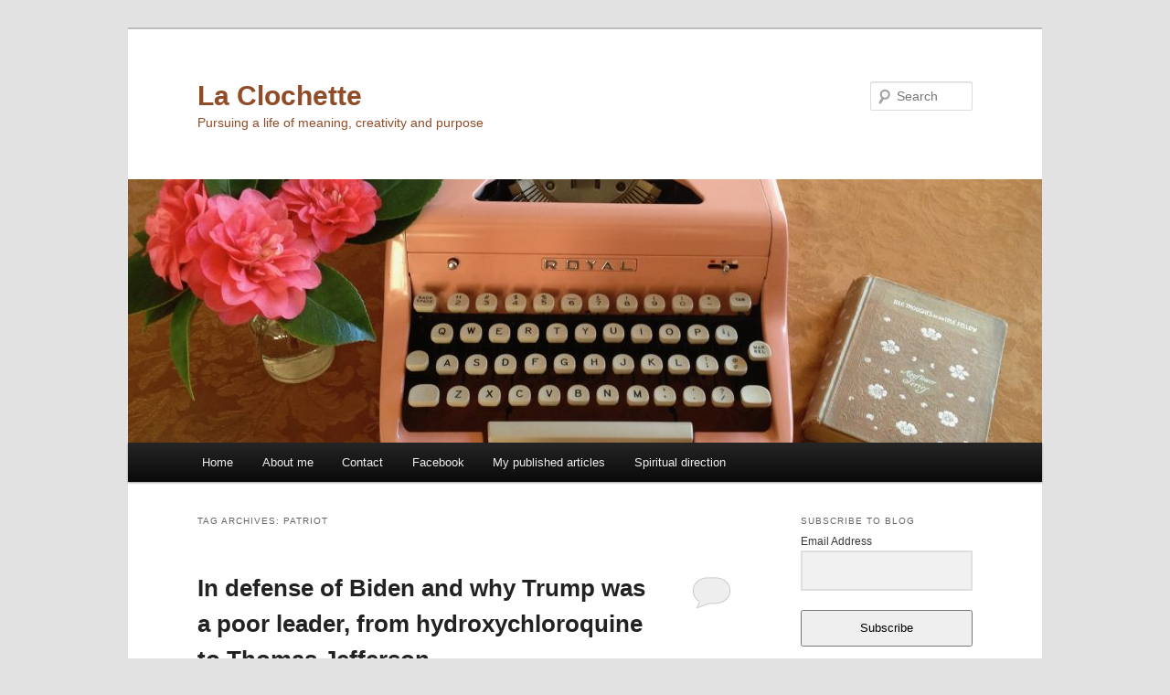

--- FILE ---
content_type: text/html; charset=UTF-8
request_url: http://allisondelaveaga.com/?tag=patriot
body_size: 47358
content:
<!DOCTYPE html>
<!--[if IE 6]>
<html id="ie6" lang="en-US">
<![endif]-->
<!--[if IE 7]>
<html id="ie7" lang="en-US">
<![endif]-->
<!--[if IE 8]>
<html id="ie8" lang="en-US">
<![endif]-->
<!--[if !(IE 6) | !(IE 7) | !(IE 8)  ]><!-->
<html lang="en-US">
<!--<![endif]-->
<head>
<meta charset="UTF-8" />
<meta name="viewport" content="width=device-width" />
<title>patriot | La Clochette</title>
<link rel="profile" href="http://gmpg.org/xfn/11" />
<link rel="stylesheet" type="text/css" media="all" href="http://allisondelaveaga.com/wp-content/themes/twentyeleven/style.css" />
<link rel="pingback" href="http://allisondelaveaga.com/xmlrpc.php" />
<!--[if lt IE 9]>
<script src="http://allisondelaveaga.com/wp-content/themes/twentyeleven/js/html5.js" type="text/javascript"></script>
<![endif]-->

<!-- All in One SEO Pack 2.7.1 by Michael Torbert of Semper Fi Web Design[355,384] -->
<meta name="keywords"  content="approval ratings,biden,blacks,disabled,gays,gypsy,hitler,hunter biden,hydroxychloroquine,lgbt,make america great again,patriot,tamara zwick,trump,christianity,politics" />

<link rel="canonical" href="http://allisondelaveaga.com/?tag=patriot" />
<!-- /all in one seo pack -->
<link rel='dns-prefetch' href='//s.w.org' />
<link rel="alternate" type="application/rss+xml" title="La Clochette &raquo; Feed" href="http://allisondelaveaga.com/?feed=rss2" />
<link rel="alternate" type="application/rss+xml" title="La Clochette &raquo; Comments Feed" href="http://allisondelaveaga.com/?feed=comments-rss2" />
<link rel="alternate" type="application/rss+xml" title="La Clochette &raquo; patriot Tag Feed" href="http://allisondelaveaga.com/?feed=rss2&#038;tag=patriot" />
		<script type="text/javascript">
			window._wpemojiSettings = {"baseUrl":"https:\/\/s.w.org\/images\/core\/emoji\/2.4\/72x72\/","ext":".png","svgUrl":"https:\/\/s.w.org\/images\/core\/emoji\/2.4\/svg\/","svgExt":".svg","source":{"concatemoji":"http:\/\/allisondelaveaga.com\/wp-includes\/js\/wp-emoji-release.min.js?ver=4.9.7"}};
			!function(a,b,c){function d(a,b){var c=String.fromCharCode;l.clearRect(0,0,k.width,k.height),l.fillText(c.apply(this,a),0,0);var d=k.toDataURL();l.clearRect(0,0,k.width,k.height),l.fillText(c.apply(this,b),0,0);var e=k.toDataURL();return d===e}function e(a){var b;if(!l||!l.fillText)return!1;switch(l.textBaseline="top",l.font="600 32px Arial",a){case"flag":return!(b=d([55356,56826,55356,56819],[55356,56826,8203,55356,56819]))&&(b=d([55356,57332,56128,56423,56128,56418,56128,56421,56128,56430,56128,56423,56128,56447],[55356,57332,8203,56128,56423,8203,56128,56418,8203,56128,56421,8203,56128,56430,8203,56128,56423,8203,56128,56447]),!b);case"emoji":return b=d([55357,56692,8205,9792,65039],[55357,56692,8203,9792,65039]),!b}return!1}function f(a){var c=b.createElement("script");c.src=a,c.defer=c.type="text/javascript",b.getElementsByTagName("head")[0].appendChild(c)}var g,h,i,j,k=b.createElement("canvas"),l=k.getContext&&k.getContext("2d");for(j=Array("flag","emoji"),c.supports={everything:!0,everythingExceptFlag:!0},i=0;i<j.length;i++)c.supports[j[i]]=e(j[i]),c.supports.everything=c.supports.everything&&c.supports[j[i]],"flag"!==j[i]&&(c.supports.everythingExceptFlag=c.supports.everythingExceptFlag&&c.supports[j[i]]);c.supports.everythingExceptFlag=c.supports.everythingExceptFlag&&!c.supports.flag,c.DOMReady=!1,c.readyCallback=function(){c.DOMReady=!0},c.supports.everything||(h=function(){c.readyCallback()},b.addEventListener?(b.addEventListener("DOMContentLoaded",h,!1),a.addEventListener("load",h,!1)):(a.attachEvent("onload",h),b.attachEvent("onreadystatechange",function(){"complete"===b.readyState&&c.readyCallback()})),g=c.source||{},g.concatemoji?f(g.concatemoji):g.wpemoji&&g.twemoji&&(f(g.twemoji),f(g.wpemoji)))}(window,document,window._wpemojiSettings);
		</script>
		<style type="text/css">
img.wp-smiley,
img.emoji {
	display: inline !important;
	border: none !important;
	box-shadow: none !important;
	height: 1em !important;
	width: 1em !important;
	margin: 0 .07em !important;
	vertical-align: -0.1em !important;
	background: none !important;
	padding: 0 !important;
}
</style>
<link rel='stylesheet' id='flick-css'  href='http://allisondelaveaga.com/wp-content/plugins/mailchimp//css/flick/flick.css?ver=4.9.7' type='text/css' media='all' />
<link rel='stylesheet' id='mailchimpSF_main_css-css'  href='http://allisondelaveaga.com/?mcsf_action=main_css&#038;ver=4.9.7' type='text/css' media='all' />
<!--[if IE]>
<link rel='stylesheet' id='mailchimpSF_ie_css-css'  href='http://allisondelaveaga.com/wp-content/plugins/mailchimp/css/ie.css?ver=4.9.7' type='text/css' media='all' />
<![endif]-->
<link rel='stylesheet' id='dcwp_plugin_admin_dcscf_css-css'  href='http://allisondelaveaga.com/wp-content/plugins/slick-contact-forms/css/admin.css?ver=4.9.7' type='text/css' media='all' />
<script type='text/javascript' src='http://allisondelaveaga.com/wp-includes/js/jquery/jquery.js?ver=1.12.4'></script>
<script type='text/javascript' src='http://allisondelaveaga.com/wp-includes/js/jquery/jquery-migrate.min.js?ver=1.4.1'></script>
<script type='text/javascript' src='http://allisondelaveaga.com/wp-content/plugins/mailchimp//js/scrollTo.js?ver=1.5.7'></script>
<script type='text/javascript' src='http://allisondelaveaga.com/wp-includes/js/jquery/jquery.form.min.js?ver=4.2.1'></script>
<script type='text/javascript'>
/* <![CDATA[ */
var mailchimpSF = {"ajax_url":"http:\/\/allisondelaveaga.com\/"};
/* ]]> */
</script>
<script type='text/javascript' src='http://allisondelaveaga.com/wp-content/plugins/mailchimp//js/mailchimp.js?ver=1.5.7'></script>
<script type='text/javascript' src='http://allisondelaveaga.com/wp-includes/js/jquery/ui/core.min.js?ver=1.11.4'></script>
<script type='text/javascript' src='http://allisondelaveaga.com/wp-content/plugins/mailchimp//js/datepicker.js?ver=4.9.7'></script>
<script type='text/javascript' src='http://allisondelaveaga.com/wp-content/plugins/slick-contact-forms/js/jquery.slick.contact.1.3.2.js?ver=4.9.7'></script>
<link rel='https://api.w.org/' href='http://allisondelaveaga.com/index.php?rest_route=/' />
<link rel="EditURI" type="application/rsd+xml" title="RSD" href="http://allisondelaveaga.com/xmlrpc.php?rsd" />
<link rel="wlwmanifest" type="application/wlwmanifest+xml" href="http://allisondelaveaga.com/wp-includes/wlwmanifest.xml" /> 
<meta name="generator" content="WordPress 4.9.7" />
<link type="text/css" rel="stylesheet" href="http://allisondelaveaga.com/wp-content/plugins/add-category-and-rss-menu/wp_cat_rss_style.css" />
<script type="text/javascript">
        jQuery(function($) {
            $('.date-pick').each(function() {
                var format = $(this).data('format') || 'mm/dd/yyyy';
                format = format.replace(/yyyy/i, 'yy');
                $(this).datepicker({
                    autoFocusNextInput: true,
                    constrainInput: false,
                    changeMonth: true,
                    changeYear: true,
                    beforeShow: function(input, inst) { $('#ui-datepicker-div').addClass('show'); },
                    dateFormat: format.toLowerCase(),
                });
            });
            d = new Date();
            $('.birthdate-pick').each(function() {
                var format = $(this).data('format') || 'mm/dd';
                format = format.replace(/yyyy/i, 'yy');
                $(this).datepicker({
                    autoFocusNextInput: true,
                    constrainInput: false,
                    changeMonth: true,
                    changeYear: false,
                    minDate: new Date(d.getFullYear(), 1-1, 1),
                    maxDate: new Date(d.getFullYear(), 12-1, 31),
                    beforeShow: function(input, inst) { $('#ui-datepicker-div').removeClass('show'); },
                    dateFormat: format.toLowerCase(),
                });

            });

        });
    </script>
	<style>
		/* Link color */
		a,
		#site-title a:focus,
		#site-title a:hover,
		#site-title a:active,
		.entry-title a:hover,
		.entry-title a:focus,
		.entry-title a:active,
		.widget_twentyeleven_ephemera .comments-link a:hover,
		section.recent-posts .other-recent-posts a[rel="bookmark"]:hover,
		section.recent-posts .other-recent-posts .comments-link a:hover,
		.format-image footer.entry-meta a:hover,
		#site-generator a:hover {
			color: #e06e1b;
		}
		section.recent-posts .other-recent-posts .comments-link a:hover {
			border-color: #e06e1b;
		}
		article.feature-image.small .entry-summary p a:hover,
		.entry-header .comments-link a:hover,
		.entry-header .comments-link a:focus,
		.entry-header .comments-link a:active,
		.feature-slider a.active {
			background-color: #e06e1b;
		}
	</style>
	<style type="text/css">
			#site-title a,
		#site-description {
			color: #904b27 !important;
		}
		</style>
	</head>

<body class="archive tag tag-patriot tag-329 single-author two-column right-sidebar">
<div id="page" class="hfeed">
	<header id="branding" role="banner">
			<hgroup>
				<h1 id="site-title"><span><a href="http://allisondelaveaga.com/" title="La Clochette" rel="home">La Clochette</a></span></h1>
				<h2 id="site-description">Pursuing a life of meaning, creativity and purpose</h2>
			</hgroup>

						<a href="http://allisondelaveaga.com/">
									<img src="http://allisondelaveaga.com/wp-content/uploads/2020/05/cropped-2015-02-20-15.46.58.jpg" width="1000" height="288" alt="" />
							</a>
			
								<form method="get" id="searchform" action="http://allisondelaveaga.com/">
		<label for="s" class="assistive-text">Search</label>
		<input type="text" class="field" name="s" id="s" placeholder="Search" />
		<input type="submit" class="submit" name="submit" id="searchsubmit" value="Search" />
	</form>
			
			<nav id="access" role="navigation">
				<h3 class="assistive-text">Main menu</h3>
								<div class="skip-link"><a class="assistive-text" href="#content" title="Skip to primary content">Skip to primary content</a></div>
				<div class="skip-link"><a class="assistive-text" href="#secondary" title="Skip to secondary content">Skip to secondary content</a></div>
								<div class="menu-links-container"><ul id="menu-links" class="menu"><li id="menu-item-350" class="menu-item menu-item-type-custom menu-item-object-custom menu-item-home menu-item-350"><a href="http://allisondelaveaga.com">Home</a></li>
<li id="menu-item-99" class="menu-item menu-item-type-post_type menu-item-object-page menu-item-99"><a href="http://allisondelaveaga.com/?page_id=62">About me</a></li>
<li id="menu-item-98" class="menu-item menu-item-type-post_type menu-item-object-page menu-item-98"><a href="http://allisondelaveaga.com/?page_id=84">Contact</a></li>
<li id="menu-item-217" class="menu-item menu-item-type-custom menu-item-object-custom menu-item-217"><a href="http://facebook.com/allison.delaveaga">Facebook</a></li>
<li id="menu-item-697" class="menu-item menu-item-type-post_type menu-item-object-page menu-item-697"><a href="http://allisondelaveaga.com/?page_id=688">My published articles</a></li>
<li id="menu-item-698" class="menu-item menu-item-type-post_type menu-item-object-page menu-item-698"><a href="http://allisondelaveaga.com/?page_id=695">Spiritual direction</a></li>
</ul></div>			</nav><!-- #access -->
	</header><!-- #branding -->


	<div id="main">
		<section id="primary">
			<div id="content" role="main">

			
				<header class="page-header">
					<h1 class="page-title">Tag Archives: <span>patriot</span></h1>

									</header>

				
								<div id='fb-root'></div>
					<script type='text/javascript'>
						window.fbAsyncInit = function()
						{
							FB.init({appId: null, status: true, cookie: true, xfbml: true});
						};
						(function()
						{
							var e = document.createElement('script'); e.async = true;
							e.src = document.location.protocol + '//connect.facebook.net/en_US/all.js';
							document.getElementById('fb-root').appendChild(e);
						}());
					</script>	
					
					
	<article id="post-1078" class="post-1078 post type-post status-publish format-standard hentry category-christianity category-politics tag-approval-ratings tag-biden tag-blacks tag-disabled tag-gays tag-gypsy tag-hitler tag-hunter-biden tag-hydroxychloroquine tag-lgbt tag-make-america-great-again tag-patriot tag-tamara-zwick tag-trump">
		<header class="entry-header">
						<h1 class="entry-title"><a href="http://allisondelaveaga.com/?p=1078" title="Permalink to In defense of Biden and why Trump was a poor leader, from hydroxychloroquine to Thomas Jefferson" rel="bookmark">In defense of Biden and why Trump was a poor leader, from hydroxychloroquine to Thomas Jefferson</a></h1>
			
						<div class="entry-meta">
				<span class="sep">Posted on </span><a href="http://allisondelaveaga.com/?p=1078" title="7:44 pm" rel="bookmark"><time class="entry-date" datetime="2021-02-15T19:44:43+00:00" pubdate>February 15, 2021</time></a><span class="by-author"> <span class="sep"> by </span> <span class="author vcard"><a class="url fn n" href="http://allisondelaveaga.com/?author=1" title="View all posts by Allison" rel="author">Allison</a></span></span>			</div><!-- .entry-meta -->
			
						<div class="comments-link">
				<a href="http://allisondelaveaga.com/?p=1078#respond"><span class="leave-reply">Reply</span></a>			</div>
					</header><!-- .entry-header -->

				<div class="entry-content">
			<p><img class="alignleft size-full wp-image-1080" src="http://allisondelaveaga.com/wp-content/uploads/2021/02/IMG_1574.jpg" alt="" width="3024" height="4032" srcset="http://allisondelaveaga.com/wp-content/uploads/2021/02/IMG_1574.jpg 3024w, http://allisondelaveaga.com/wp-content/uploads/2021/02/IMG_1574-113x150.jpg 113w, http://allisondelaveaga.com/wp-content/uploads/2021/02/IMG_1574-225x300.jpg 225w, http://allisondelaveaga.com/wp-content/uploads/2021/02/IMG_1574-768x1024.jpg 768w" sizes="(max-width: 3024px) 100vw, 3024px" /></p>
<p>Happy President’s Day! Here’s some interesting trivia. Which president since Truman had the lowest approval rating? Trump? No. Not surprisingly it was Nixon with 24%. Next was Harry Truman with just 32%. Why? Because he used the atomic bomb, which was controversial, and he sent troops to Korea. George W. Bush got 34%. Carter, the most moral president we’ve had, got 34%, not surprisingly due to the hostage crisis. Who had the highest? Obama? Clinton? No. It was Dwight D. Eisenhower, with 66%. Clinton tied him with 66%. To fill out the picture, Johnson got 49%, Ford 53%, Reagan 63%,, George H.W. Bush 56%, Obama 59%, and G.W. Bush 34%. To read more go to <a href="https://247wallst.com/special-report/2021/02/14/the-final-approval-rating-of-every-president-since-harry-truman-2/4/">https://247wallst.com/special-report/2021/02/14/the-final-approval-rating-of-every-president-since-harry-truman-2/4/</a></p>
<p> <a href="http://allisondelaveaga.com/?p=1078#more-1078" class="more-link">Continue reading <span class="meta-nav">&rarr;</span></a></p>
<div class = 'socialMediaOnEveryPost'><div id="sgmbShare1-1" class="sgmbShare jssocials-theme-classic sgmbWidget1-1"></div><div class="dropdownWrapper dropdownWrapper1 dropdownWrapper-for-widget " id="dropdownWrapper-for-widget">
						<div class="dropdownLabel" id="dropdownLabel-share-list"><span class="sgmbButtonListLabel1">Share List</span></div>
						<div class="dropdownPanel dropdownPanel1-1">
						</div>
					</div><script>  SGMB_URL = "http://allisondelaveaga.com/wp-content/plugins/social-media-builder/"; jQuery(".dropdownWrapper").hide(); SGMB_GOOGLE_ACOUNT = ""; </script><script type="text/javascript">
		jQuery(document).ready(function($){var widget = new SGMBWidget();widget.show({"id":"1","title":"Share on Facebook","options":{"currentUrl":"1","url":"","fontSize":"10","theme":"classic","buttonsPosition":"","socialTheme":"","icon":"default","buttonsPanelEffect":"No Effect","buttonsEffect":"No Effect","iconsEffect":"No Effect","buttons":"{\"facebook\":{\"label\":\"Share\",\"icon\":\"default-facebook\"}}","roundButton":"","showLabels":"on","showCounts":"on","showButtonsAsList":"","setButtonsPosition":"","sgmbDropdownColor":"","sgmbDropdownLabelFontSize":"14","sgmbDropdownLabelColor":"","showButtonsOnEveryPost":"on","sgmbPostionOnEveryPost":"Left","textOnEveryPost":"","showButtonsOnMobileDirect":"on"},"buttonOptions":{"facebook":{"label":"Share","icon":"default-facebook"}},"button":["facebook"]}, 1, '', 'http://allisondelaveaga.com/wp-content/uploads/2021/02/IMG_1574.jpg', '', 'http://allisondelaveaga.com/?p=1078'); });</script></div><script> jQuery(".socialMediaOnEveryPost").addClass("sgmb-left") </script><div class='wpfblike' style='height: 40px;'><fb:like href='http://allisondelaveaga.com/?p=1078' layout='standard' show_faces='true' width='400' action='like' colorscheme='light' send='false' /></div>					</div><!-- .entry-content -->
		
		<footer class="entry-meta">
												<span class="cat-links">
				<span class="entry-utility-prep entry-utility-prep-cat-links">Posted in</span> <a href="http://allisondelaveaga.com/?cat=320" rel="category">Christianity</a>, <a href="http://allisondelaveaga.com/?cat=319" rel="category">politics</a>			</span>
									<span class="sep"> | </span>
							<span class="tag-links">
				<span class="entry-utility-prep entry-utility-prep-tag-links">Tagged</span> <a href="http://allisondelaveaga.com/?tag=approval-ratings" rel="tag">approval ratings</a>, <a href="http://allisondelaveaga.com/?tag=biden" rel="tag">Biden</a>, <a href="http://allisondelaveaga.com/?tag=blacks" rel="tag">Blacks</a>, <a href="http://allisondelaveaga.com/?tag=disabled" rel="tag">disabled</a>, <a href="http://allisondelaveaga.com/?tag=gays" rel="tag">gays</a>, <a href="http://allisondelaveaga.com/?tag=gypsy" rel="tag">gypsy</a>, <a href="http://allisondelaveaga.com/?tag=hitler" rel="tag">Hitler</a>, <a href="http://allisondelaveaga.com/?tag=hunter-biden" rel="tag">Hunter Biden</a>, <a href="http://allisondelaveaga.com/?tag=hydroxychloroquine" rel="tag">hydroxychloroquine</a>, <a href="http://allisondelaveaga.com/?tag=lgbt" rel="tag">LGBT</a>, <a href="http://allisondelaveaga.com/?tag=make-america-great-again" rel="tag">Make America Great Again</a>, <a href="http://allisondelaveaga.com/?tag=patriot" rel="tag">patriot</a>, <a href="http://allisondelaveaga.com/?tag=tamara-zwick" rel="tag">Tamara Zwick</a>, <a href="http://allisondelaveaga.com/?tag=trump" rel="tag">Trump</a>			</span>
						
									<span class="sep"> | </span>
						<span class="comments-link"><a href="http://allisondelaveaga.com/?p=1078#respond"><span class="leave-reply">Leave a reply</span></a></span>
			
					</footer><!-- #entry-meta -->
	</article><!-- #post-1078 -->

				
				
			
			</div><!-- #content -->
		</section><!-- #primary -->

		<div id="secondary" class="widget-area" role="complementary">
			<aside id="yikes_easy_mc_widget-2" class="widget widget_yikes_easy_mc_widget"><h3 class="widget-title">Subscribe to Blog</h3>
	<section id="yikes-mailchimp-container-1" class="yikes-mailchimp-container yikes-mailchimp-container-1 ">
				<form id="subscribe-1" class="yikes-easy-mc-form yikes-easy-mc-form-1  " method="POST" data-attr-form-id="1">

													<label for="yikes-easy-mc-form-1-EMAIL"  class="EMAIL-label yikes-mailchimp-field-required ">

										<!-- dictate label visibility -->
																					<span class="EMAIL-label">
												Email Address											</span>
										
										<!-- Description Above -->
										
										<input id="yikes-easy-mc-form-1-EMAIL"  name="EMAIL"  placeholder=""  class="yikes-easy-mc-email "  required="required" type="email"  value="">

										<!-- Description Below -->
										
									</label>
									
				<!-- Honeypot Trap -->
				<input type="hidden" name="yikes-mailchimp-honeypot" id="yikes-mailchimp-honeypot" value="">

				<!-- List ID -->
				<input type="hidden" name="yikes-mailchimp-associated-list-id" id="yikes-mailchimp-associated-list-id" value="b86ea06c80">

				<!-- The form that is being submitted! Used to display error/success messages above the correct form -->
				<input type="hidden" name="yikes-mailchimp-submitted-form" id="yikes-mailchimp-submitted-form" value="1">

				<!-- Submit Button -->
				<button type="submit" class="yikes-easy-mc-submit-button yikes-easy-mc-submit-button-1 btn btn-primary "> <span class="yikes-mailchimp-submit-button-span-text">Subscribe</span></button>				<!-- Nonce Security Check -->
				<input type="hidden" id="yikes_easy_mc_new_subscriber" name="yikes_easy_mc_new_subscriber" value="b513b7bfab" /><input type="hidden" name="_wp_http_referer" value="/?tag=patriot" />
			</form>
			<!-- MailChimp Form generated by Easy Forms for MailChimp v6.4.3 (https://wordpress.org/plugins/yikes-inc-easy-mailchimp-extender/) -->

			</section>
	</aside>		<aside id="recent-posts-4" class="widget widget_recent_entries">		<h3 class="widget-title">Recent Posts</h3>		<ul>
											<li>
					<a href="http://allisondelaveaga.com/?p=1291">How a lesser-known Jewish holiday helped me appreciate serendipity</a>
									</li>
											<li>
					<a href="http://allisondelaveaga.com/?p=1282">Remembering our beloved Heinz 57</a>
									</li>
											<li>
					<a href="http://allisondelaveaga.com/?p=1268">Looking for love at 55, pt. 2</a>
									</li>
											<li>
					<a href="http://allisondelaveaga.com/?p=1259">Looking for love at 55, part 1</a>
									</li>
											<li>
					<a href="http://allisondelaveaga.com/?p=1253">Choosing the light</a>
									</li>
					</ul>
		</aside><aside id="search-3" class="widget widget_search"><h3 class="widget-title">Search</h3>	<form method="get" id="searchform" action="http://allisondelaveaga.com/">
		<label for="s" class="assistive-text">Search</label>
		<input type="text" class="field" name="s" id="s" placeholder="Search" />
		<input type="submit" class="submit" name="submit" id="searchsubmit" value="Search" />
	</form>
</aside><aside id="categories-5" class="widget widget_categories"><h3 class="widget-title">Categories</h3>		<ul>
	<li class="cat-item cat-item-320"><a href="http://allisondelaveaga.com/?cat=320" >Christianity</a>
</li>
	<li class="cat-item cat-item-120"><a href="http://allisondelaveaga.com/?cat=120" >family</a>
</li>
	<li class="cat-item cat-item-130"><a href="http://allisondelaveaga.com/?cat=130" >holidays</a>
</li>
	<li class="cat-item cat-item-54"><a href="http://allisondelaveaga.com/?cat=54" >parenting</a>
</li>
	<li class="cat-item cat-item-319"><a href="http://allisondelaveaga.com/?cat=319" >politics</a>
</li>
	<li class="cat-item cat-item-166"><a href="http://allisondelaveaga.com/?cat=166" >Profiles in courage</a>
</li>
	<li class="cat-item cat-item-270"><a href="http://allisondelaveaga.com/?cat=270" >reading</a>
</li>
	<li class="cat-item cat-item-71"><a href="http://allisondelaveaga.com/?cat=71" >Spain 2015</a>
</li>
	<li class="cat-item cat-item-402"><a href="http://allisondelaveaga.com/?cat=402" >Spain 2023</a>
</li>
	<li class="cat-item cat-item-59"><a href="http://allisondelaveaga.com/?cat=59" >Spirituality</a>
</li>
	<li class="cat-item cat-item-10"><a href="http://allisondelaveaga.com/?cat=10" >travel</a>
</li>
	<li class="cat-item cat-item-1"><a href="http://allisondelaveaga.com/?cat=1" >Uncategorized</a>
</li>
	<li class="cat-item cat-item-3"><a href="http://allisondelaveaga.com/?cat=3" >writing</a>
</li>
		</ul>
</aside><aside id="linkcat-27" class="widget widget_links"><h3 class="widget-title">Links</h3>
	<ul class='xoxo blogroll'>
<li><a href="http://www.gonomad.com/">Great travel articles!</a></li>
<li><a href="http://mayanpartners.blogspot.com/">Mayan Partners&#8211;supporting middle-school education in rural Guatemala</a></li>
<li><a href="http://www.newcollegeberkeley.org/">New College Berkeley&#8211;wonderful classes on Christian spiritual formation</a></li>

	</ul>
</aside>
<aside id="text-2" class="widget widget_text"><h3 class="widget-title">Allison&#8217;s books</h3>			<div class="textwidget">        <!-- Show static HTML/CSS as a placeholder in case js is not enabled - javascript include will override this if things work -->
      <style type="text/css" media="screen">
  .gr_custom_container_ {
    /* customize your Goodreads widget container here*/
    border: 1px solid gray;
    border-radius:10px;
    padding: 10px 5px 10px 5px;
    background-color: #FFF;
    color: #000;
    width: 300px
  }
  .gr_custom_header_ {
    /* customize your Goodreads header here*/
    border-bottom: 1px solid gray;
    width: 100%;
    margin-bottom: 5px;
    text-align: center;
    font-size: 120%
  }
  .gr_custom_each_container_ {
    /* customize each individual book container here */
    width: 100%;
    clear: both;
    margin-bottom: 10px;
    overflow: auto;
    padding-bottom: 4px;
    border-bottom: 1px solid #aaa;
  }
  .gr_custom_book_container_ {
    /* customize your book covers here */
    overflow: hidden;
    height: 60px;
      float: left;
      margin-right: 4px;
      width: 39px;
  }
  .gr_custom_author_ {
    /* customize your author names here */
    font-size: 10px;
  }
  .gr_custom_tags_ {
    /* customize your tags here */
    font-size: 10px;
    color: gray;
  }
  .gr_custom_rating_ {
    /* customize your rating stars here */
    float: right;
  }
</style>

      <div id="gr_custom_widget_">
          <div class="gr_custom_container_">
    <h2 class="gr_custom_header_">
    <a style="text-decoration: none;" href="https://www.goodreads.com/review/list/6707873-allison-de-laveaga?shelf=read&amp;utm_medium=api&amp;utm_source=custom_widget">Allison&#39;s books</a>
    </h2>
      <div class="gr_custom_each_container_">
          <div class="gr_custom_book_container_">
            <a title="My Name Is Lucy Barton" href="https://www.goodreads.com/review/show/1584426429?utm_medium=api&amp;utm_source=custom_widget"><img alt="My Name Is Lucy Barton" border="0" src="https://d.gr-assets.com/books/1450653428s/25893709.jpg" /></a>
          </div>
          <div class="gr_custom_rating_">
            <span class=" staticStars"><img alt="it was amazing" src="https://www.goodreads.com/images/layout/gr_red_star_active.png" /><img alt="" src="https://www.goodreads.com/images/layout/gr_red_star_active.png" /><img alt="" src="https://www.goodreads.com/images/layout/gr_red_star_active.png" /><img alt="" src="https://www.goodreads.com/images/layout/gr_red_star_active.png" /><img alt="" src="https://www.goodreads.com/images/layout/gr_red_star_active.png" /></span>
          </div>
          <div class="gr_custom_title_">
            <a href="https://www.goodreads.com/review/show/1584426429?utm_medium=api&amp;utm_source=custom_widget">My Name Is Lucy Barton</a>
          </div>
          <div class="gr_custom_author_">
            by <a href="https://www.goodreads.com/author/show/97313.Elizabeth_Strout">Elizabeth Strout</a>
          </div>
          <div class="gr_custom_review_">
            This novella was a fast, excellent read. I was captivated by the story of Lucy, who is recovering from an illness in the hospital and enjoys a visit from her estranged mother. Lucy and her mother rekindle their relationship and revisit t...
          </div>
      </div>
      <div class="gr_custom_each_container_">
          <div class="gr_custom_book_container_">
            <a title="The Secret History" href="https://www.goodreads.com/review/show/1546759587?utm_medium=api&amp;utm_source=custom_widget"><img alt="The Secret History" border="0" src="https://d.gr-assets.com/books/1451554846s/29044.jpg" /></a>
          </div>
          <div class="gr_custom_rating_">
            <span class=" staticStars"><img alt="really liked it" src="https://www.goodreads.com/images/layout/gr_red_star_active.png" /><img alt="" src="https://www.goodreads.com/images/layout/gr_red_star_active.png" /><img alt="" src="https://www.goodreads.com/images/layout/gr_red_star_active.png" /><img alt="" src="https://www.goodreads.com/images/layout/gr_red_star_active.png" /><img alt="" src="https://www.goodreads.com/images/layout/gr_red_star_inactive.png" /></span>
          </div>
          <div class="gr_custom_title_">
            <a href="https://www.goodreads.com/review/show/1546759587?utm_medium=api&amp;utm_source=custom_widget">The Secret History</a>
          </div>
          <div class="gr_custom_author_">
            by <a href="https://www.goodreads.com/author/show/8719.Donna_Tartt">Donna Tartt</a>
          </div>
          <div class="gr_custom_review_">
            
          </div>
      </div>
      <div class="gr_custom_each_container_">
          <div class="gr_custom_book_container_">
            <a title="The Goldfinch" href="https://www.goodreads.com/review/show/1546759134?utm_medium=api&amp;utm_source=custom_widget"><img alt="The Goldfinch" border="0" src="https://d.gr-assets.com/books/1451554970s/17333223.jpg" /></a>
          </div>
          <div class="gr_custom_rating_">
            <span class=" staticStars"><img alt="it was amazing" src="https://www.goodreads.com/images/layout/gr_red_star_active.png" /><img alt="" src="https://www.goodreads.com/images/layout/gr_red_star_active.png" /><img alt="" src="https://www.goodreads.com/images/layout/gr_red_star_active.png" /><img alt="" src="https://www.goodreads.com/images/layout/gr_red_star_active.png" /><img alt="" src="https://www.goodreads.com/images/layout/gr_red_star_active.png" /></span>
          </div>
          <div class="gr_custom_title_">
            <a href="https://www.goodreads.com/review/show/1546759134?utm_medium=api&amp;utm_source=custom_widget">The Goldfinch</a>
          </div>
          <div class="gr_custom_author_">
            by <a href="https://www.goodreads.com/author/show/8719.Donna_Tartt">Donna Tartt</a>
          </div>
          <div class="gr_custom_review_">
            
          </div>
      </div>
      <div class="gr_custom_each_container_">
          <div class="gr_custom_book_container_">
            <a title="The Guernsey Literary and Potato Peel Pie Society" href="https://www.goodreads.com/review/show/1546758440?utm_medium=api&amp;utm_source=custom_widget"><img alt="The Guernsey Literary and Potato Peel Pie Society" border="0" src="https://d.gr-assets.com/books/1351979318s/2728527.jpg" /></a>
          </div>
          <div class="gr_custom_rating_">
            <span class=" staticStars"><img alt="it was amazing" src="https://www.goodreads.com/images/layout/gr_red_star_active.png" /><img alt="" src="https://www.goodreads.com/images/layout/gr_red_star_active.png" /><img alt="" src="https://www.goodreads.com/images/layout/gr_red_star_active.png" /><img alt="" src="https://www.goodreads.com/images/layout/gr_red_star_active.png" /><img alt="" src="https://www.goodreads.com/images/layout/gr_red_star_active.png" /></span>
          </div>
          <div class="gr_custom_title_">
            <a href="https://www.goodreads.com/review/show/1546758440?utm_medium=api&amp;utm_source=custom_widget">The Guernsey Literary and Potato Peel Pie Society</a>
          </div>
          <div class="gr_custom_author_">
            by <a href="https://www.goodreads.com/author/show/1194527.Mary_Ann_Shaffer">Mary Ann Shaffer</a>
          </div>
          <div class="gr_custom_review_">
            
          </div>
      </div>
      <div class="gr_custom_each_container_">
          <div class="gr_custom_book_container_">
            <a title="The Shadow of the Wind (The Cemetery of Forgotten Books,  #1)" href="https://www.goodreads.com/review/show/1546758063?utm_medium=api&amp;utm_source=custom_widget"><img alt="The Shadow of the Wind" border="0" src="https://d.gr-assets.com/books/1344545047s/1232.jpg" /></a>
          </div>
          <div class="gr_custom_rating_">
            <span class=" staticStars"><img src="https://www.goodreads.com/images/layout/gr_red_star_inactive.png" /><img alt="" src="https://www.goodreads.com/images/layout/gr_red_star_inactive.png" /><img alt="" src="https://www.goodreads.com/images/layout/gr_red_star_inactive.png" /><img alt="" src="https://www.goodreads.com/images/layout/gr_red_star_inactive.png" /><img alt="" src="https://www.goodreads.com/images/layout/gr_red_star_inactive.png" /></span>
          </div>
          <div class="gr_custom_title_">
            <a href="https://www.goodreads.com/review/show/1546758063?utm_medium=api&amp;utm_source=custom_widget">The Shadow of the Wind</a>
          </div>
          <div class="gr_custom_author_">
            by <a href="https://www.goodreads.com/author/show/815.Carlos_Ruiz_Zaf_n">Carlos Ruiz Zafón</a>
          </div>
          <div class="gr_custom_review_">
            
          </div>
      </div>
  <br style="clear: both"/>
  <center>
    <a href="https://www.goodreads.com/"><img alt="goodreads.com" style="border:0" src="https://www.goodreads.com/images/widget/widget_logo.gif" /></a>
  </center>
  <noscript>
    Share <a href="https://www.goodreads.com/">book reviews</a> and ratings with Allison, and even join a <a href="https://www.goodreads.com/group">book club</a> on Goodreads.
  </noscript>
  </div>

      </div>
      <script src="https://www.goodreads.com/review/custom_widget/6707873.Allison's%20bookshelf:%20read?cover_position=&cover_size=&num_books=5&order=&shelf=&sort=&widget_bg_transparent=" type="text/javascript" charset="utf-8"></script></div>
		</aside><aside id="text-4" class="widget widget_text"><h3 class="widget-title">Buy books by Allison</h3>			<div class="textwidget">Poemas para España is available for purchase directly from Allison (and save the Amazon.com shipping fees) using the link below:

<form action="https://www.paypal.com/cgi-bin/webscr" method="post">
<input type="hidden" name="cmd" value="_s-xclick">
<input type="hidden" name="hosted_button_id" value="R6Y3Z7HU9ZER4">
<table>
<tr><td><input type="hidden" name="on0" value="Mailing Options">Mailing Options</td></tr><tr><td><select name="os0">
	<option value="USPS Regular Mail">USPS Regular Mail $12.95</option>
	<option value="USPS Priority Mail">USPS Priority Mail $14.95</option>
</select> </td></tr>
</table>
<input type="hidden" name="currency_code" value="USD">
<input type="image" src="https://www.paypalobjects.com/en_US/i/btn/btn_buynowCC_LG.gif" border="0" name="submit" alt="PayPal - The safer, easier way to pay online!">
<img alt="" border="0" src="https://www.paypalobjects.com/en_US/i/scr/pixel.gif" width="1" height="1">
</form>
</div>
		</aside><aside id="archives-4" class="widget widget_archive"><h3 class="widget-title">Archives</h3>		<label class="screen-reader-text" for="archives-dropdown-4">Archives</label>
		<select id="archives-dropdown-4" name="archive-dropdown" onchange='document.location.href=this.options[this.selectedIndex].value;'>
			
			<option value="">Select Month</option>
				<option value='http://allisondelaveaga.com/?m=202510'> October 2025 </option>
	<option value='http://allisondelaveaga.com/?m=202412'> December 2024 </option>
	<option value='http://allisondelaveaga.com/?m=202408'> August 2024 </option>
	<option value='http://allisondelaveaga.com/?m=202406'> June 2024 </option>
	<option value='http://allisondelaveaga.com/?m=202403'> March 2024 </option>
	<option value='http://allisondelaveaga.com/?m=202306'> June 2023 </option>
	<option value='http://allisondelaveaga.com/?m=202305'> May 2023 </option>
	<option value='http://allisondelaveaga.com/?m=202302'> February 2023 </option>
	<option value='http://allisondelaveaga.com/?m=202208'> August 2022 </option>
	<option value='http://allisondelaveaga.com/?m=202204'> April 2022 </option>
	<option value='http://allisondelaveaga.com/?m=202203'> March 2022 </option>
	<option value='http://allisondelaveaga.com/?m=202202'> February 2022 </option>
	<option value='http://allisondelaveaga.com/?m=202201'> January 2022 </option>
	<option value='http://allisondelaveaga.com/?m=202108'> August 2021 </option>
	<option value='http://allisondelaveaga.com/?m=202106'> June 2021 </option>
	<option value='http://allisondelaveaga.com/?m=202104'> April 2021 </option>
	<option value='http://allisondelaveaga.com/?m=202103'> March 2021 </option>
	<option value='http://allisondelaveaga.com/?m=202102'> February 2021 </option>
	<option value='http://allisondelaveaga.com/?m=202101'> January 2021 </option>
	<option value='http://allisondelaveaga.com/?m=202012'> December 2020 </option>
	<option value='http://allisondelaveaga.com/?m=202011'> November 2020 </option>
	<option value='http://allisondelaveaga.com/?m=202010'> October 2020 </option>
	<option value='http://allisondelaveaga.com/?m=202007'> July 2020 </option>
	<option value='http://allisondelaveaga.com/?m=202006'> June 2020 </option>
	<option value='http://allisondelaveaga.com/?m=202005'> May 2020 </option>
	<option value='http://allisondelaveaga.com/?m=202004'> April 2020 </option>
	<option value='http://allisondelaveaga.com/?m=202002'> February 2020 </option>
	<option value='http://allisondelaveaga.com/?m=201912'> December 2019 </option>
	<option value='http://allisondelaveaga.com/?m=201911'> November 2019 </option>
	<option value='http://allisondelaveaga.com/?m=201910'> October 2019 </option>
	<option value='http://allisondelaveaga.com/?m=201907'> July 2019 </option>
	<option value='http://allisondelaveaga.com/?m=201906'> June 2019 </option>
	<option value='http://allisondelaveaga.com/?m=201905'> May 2019 </option>
	<option value='http://allisondelaveaga.com/?m=201904'> April 2019 </option>
	<option value='http://allisondelaveaga.com/?m=201903'> March 2019 </option>
	<option value='http://allisondelaveaga.com/?m=201902'> February 2019 </option>
	<option value='http://allisondelaveaga.com/?m=201901'> January 2019 </option>
	<option value='http://allisondelaveaga.com/?m=201812'> December 2018 </option>
	<option value='http://allisondelaveaga.com/?m=201811'> November 2018 </option>
	<option value='http://allisondelaveaga.com/?m=201809'> September 2018 </option>
	<option value='http://allisondelaveaga.com/?m=201808'> August 2018 </option>
	<option value='http://allisondelaveaga.com/?m=201807'> July 2018 </option>
	<option value='http://allisondelaveaga.com/?m=201806'> June 2018 </option>
	<option value='http://allisondelaveaga.com/?m=201804'> April 2018 </option>
	<option value='http://allisondelaveaga.com/?m=201803'> March 2018 </option>
	<option value='http://allisondelaveaga.com/?m=201709'> September 2017 </option>
	<option value='http://allisondelaveaga.com/?m=201708'> August 2017 </option>
	<option value='http://allisondelaveaga.com/?m=201707'> July 2017 </option>
	<option value='http://allisondelaveaga.com/?m=201706'> June 2017 </option>
	<option value='http://allisondelaveaga.com/?m=201705'> May 2017 </option>
	<option value='http://allisondelaveaga.com/?m=201704'> April 2017 </option>
	<option value='http://allisondelaveaga.com/?m=201702'> February 2017 </option>
	<option value='http://allisondelaveaga.com/?m=201701'> January 2017 </option>
	<option value='http://allisondelaveaga.com/?m=201612'> December 2016 </option>
	<option value='http://allisondelaveaga.com/?m=201611'> November 2016 </option>
	<option value='http://allisondelaveaga.com/?m=201609'> September 2016 </option>
	<option value='http://allisondelaveaga.com/?m=201608'> August 2016 </option>
	<option value='http://allisondelaveaga.com/?m=201602'> February 2016 </option>
	<option value='http://allisondelaveaga.com/?m=201601'> January 2016 </option>
	<option value='http://allisondelaveaga.com/?m=201512'> December 2015 </option>
	<option value='http://allisondelaveaga.com/?m=201511'> November 2015 </option>
	<option value='http://allisondelaveaga.com/?m=201510'> October 2015 </option>
	<option value='http://allisondelaveaga.com/?m=201507'> July 2015 </option>
	<option value='http://allisondelaveaga.com/?m=201506'> June 2015 </option>
	<option value='http://allisondelaveaga.com/?m=201505'> May 2015 </option>
	<option value='http://allisondelaveaga.com/?m=201504'> April 2015 </option>
	<option value='http://allisondelaveaga.com/?m=201502'> February 2015 </option>
	<option value='http://allisondelaveaga.com/?m=201501'> January 2015 </option>
	<option value='http://allisondelaveaga.com/?m=201412'> December 2014 </option>
	<option value='http://allisondelaveaga.com/?m=201301'> January 2013 </option>
	<option value='http://allisondelaveaga.com/?m=201212'> December 2012 </option>
	<option value='http://allisondelaveaga.com/?m=201211'> November 2012 </option>
	<option value='http://allisondelaveaga.com/?m=201210'> October 2012 </option>
	<option value='http://allisondelaveaga.com/?m=201209'> September 2012 </option>
	<option value='http://allisondelaveaga.com/?m=201207'> July 2012 </option>
	<option value='http://allisondelaveaga.com/?m=201206'> June 2012 </option>
	<option value='http://allisondelaveaga.com/?m=201205'> May 2012 </option>
	<option value='http://allisondelaveaga.com/?m=201202'> February 2012 </option>
	<option value='http://allisondelaveaga.com/?m=201201'> January 2012 </option>
	<option value='http://allisondelaveaga.com/?m=201112'> December 2011 </option>
	<option value='http://allisondelaveaga.com/?m=201111'> November 2011 </option>
	<option value='http://allisondelaveaga.com/?m=201110'> October 2011 </option>
	<option value='http://allisondelaveaga.com/?m=201109'> September 2011 </option>
	<option value='http://allisondelaveaga.com/?m=201108'> August 2011 </option>
	<option value='http://allisondelaveaga.com/?m=201107'> July 2011 </option>

		</select>
		</aside>		</div><!-- #secondary .widget-area -->

	</div><!-- #main -->

	<footer id="colophon" role="contentinfo">

			
<div id="supplementary" class="one">
		<div id="first" class="widget-area" role="complementary">
		<aside id="categories-3" class="widget widget_categories"><h3 class="widget-title">Categories</h3>		<ul>
	<li class="cat-item cat-item-320"><a href="http://allisondelaveaga.com/?cat=320" >Christianity</a>
</li>
	<li class="cat-item cat-item-120"><a href="http://allisondelaveaga.com/?cat=120" >family</a>
</li>
	<li class="cat-item cat-item-130"><a href="http://allisondelaveaga.com/?cat=130" >holidays</a>
</li>
	<li class="cat-item cat-item-54"><a href="http://allisondelaveaga.com/?cat=54" >parenting</a>
</li>
	<li class="cat-item cat-item-319"><a href="http://allisondelaveaga.com/?cat=319" >politics</a>
</li>
	<li class="cat-item cat-item-166"><a href="http://allisondelaveaga.com/?cat=166" >Profiles in courage</a>
</li>
	<li class="cat-item cat-item-270"><a href="http://allisondelaveaga.com/?cat=270" >reading</a>
</li>
	<li class="cat-item cat-item-71"><a href="http://allisondelaveaga.com/?cat=71" >Spain 2015</a>
</li>
	<li class="cat-item cat-item-402"><a href="http://allisondelaveaga.com/?cat=402" >Spain 2023</a>
</li>
	<li class="cat-item cat-item-59"><a href="http://allisondelaveaga.com/?cat=59" >Spirituality</a>
</li>
	<li class="cat-item cat-item-10"><a href="http://allisondelaveaga.com/?cat=10" >travel</a>
</li>
	<li class="cat-item cat-item-1"><a href="http://allisondelaveaga.com/?cat=1" >Uncategorized</a>
</li>
	<li class="cat-item cat-item-3"><a href="http://allisondelaveaga.com/?cat=3" >writing</a>
</li>
		</ul>
</aside>	</div><!-- #first .widget-area -->
	
	
	</div><!-- #supplementary -->
			<div id="site-generator">
								<a href="http://wordpress.org/" title="Semantic Personal Publishing Platform" rel="generator">Proudly powered by WordPress</a>
			</div>
	</footer><!-- #colophon -->
</div><!-- #page -->

<link rel='stylesheet' id='sgmb_socialFont_style-css'  href='http://allisondelaveaga.com/wp-content/plugins/social-media-builder/css/jssocial/font-awesome.min.css?ver=4.9.7' type='text/css' media='all' />
<link rel='stylesheet' id='sgmb_social2_style-css'  href='http://allisondelaveaga.com/wp-content/plugins/social-media-builder/css/jssocial/jssocials.css?ver=4.9.7' type='text/css' media='all' />
<link rel='stylesheet' id='jssocials_theme_classic-css'  href='http://allisondelaveaga.com/wp-content/plugins/social-media-builder/css/jssocial/jssocials-theme-classic.css?ver=4.9.7' type='text/css' media='all' />
<link rel='stylesheet' id='sgmb_widget_style-css'  href='http://allisondelaveaga.com/wp-content/plugins/social-media-builder/css/widget/widget-style.css?ver=4.9.7' type='text/css' media='all' />
<link rel='stylesheet' id='sgmb_buttons_animate-css'  href='http://allisondelaveaga.com/wp-content/plugins/social-media-builder/css/animate.css?ver=4.9.7' type='text/css' media='all' />
<link rel='stylesheet' id='sgmb_drop_down_style-css'  href='http://allisondelaveaga.com/wp-content/plugins/social-media-builder/css/widget/simple.dropdown.css?ver=4.9.7' type='text/css' media='all' />
<link rel='stylesheet' id='yikes-inc-easy-mailchimp-public-styles-css'  href='http://allisondelaveaga.com/wp-content/plugins/yikes-inc-easy-mailchimp-extender/public/css/yikes-inc-easy-mailchimp-extender-public.min.css?ver=4.9.7' type='text/css' media='all' />
<script type='text/javascript' src='http://allisondelaveaga.com/wp-includes/js/wp-embed.min.js?ver=4.9.7'></script>
<script type='text/javascript' src='http://allisondelaveaga.com/wp-content/plugins/social-media-builder/js/addNewSection/SGMB.js'></script>
<script type='text/javascript' src='http://allisondelaveaga.com/wp-content/plugins/social-media-builder/js/addNewSection/SGMBWidget.js'></script>
<script type='text/javascript' src='http://allisondelaveaga.com/wp-content/plugins/social-media-builder/js/jssocials.js'></script>
<script type='text/javascript' src='http://allisondelaveaga.com/wp-content/plugins/social-media-builder/js/jssocials.shares.js'></script>
<script type='text/javascript' src='http://allisondelaveaga.com/wp-content/plugins/social-media-builder/js/simple.dropdown.js'></script>
<script type='text/javascript'>
/* <![CDATA[ */
var yikes_mailchimp_ajax = {"ajax_url":"http:\/\/allisondelaveaga.com\/wp-admin\/admin-ajax.php","page_data":"1078","interest_group_checkbox_error":"This field is required.","preloader_url":"http:\/\/allisondelaveaga.com\/wp-content\/plugins\/yikes-inc-easy-mailchimp-extender\/includes\/images\/ripple.svg","loading_dots":"http:\/\/allisondelaveaga.com\/wp-content\/plugins\/yikes-inc-easy-mailchimp-extender\/includes\/images\/bars.svg","ajax_security_nonce":"c342eba006"};
/* ]]> */
</script>
<script type='text/javascript' src='http://allisondelaveaga.com/wp-content/plugins/yikes-inc-easy-mailchimp-extender/public/js/yikes-mc-ajax-forms.min.js?ver=6.4.3'></script>
<script type='text/javascript'>
/* <![CDATA[ */
var form_submission_helpers = {"ajax_url":"http:\/\/allisondelaveaga.com\/wp-admin\/admin-ajax.php","preloader_url":"http:\/\/allisondelaveaga.com\/wp-admin\/images\/wpspin_light.gif","countries_with_zip":{"US":"US","GB":"GB","CA":"CA","IE":"IE","CN":"CN","IN":"IN","AU":"AU","BR":"BR","MX":"MX","IT":"IT","NZ":"NZ","JP":"JP","FR":"FR","GR":"GR","DE":"DE","NL":"NL","PT":"PT","ES":"ES"}};
/* ]]> */
</script>
<script type='text/javascript' src='http://allisondelaveaga.com/wp-content/plugins/yikes-inc-easy-mailchimp-extender/public/js/form-submission-helpers.min.js?ver=6.4.3'></script>

</body>
</html>

--- FILE ---
content_type: text/css
request_url: http://allisondelaveaga.com/wp-content/plugins/add-category-and-rss-menu/wp_cat_rss_style.css
body_size: 360
content:
/* If you want to customize how the category specific RSS display looks then add your CSS code here*/
#cat_specific_rss{

}
#cat_specific_rss img{
padding:0px;
margin:0px 2px 0px 2px;
border:none;
}
#cat_specific_rss img a{
padding:0px;
margin:0px 2px 0px 2px;
border:none;
}
.cat_specific_rss_link{
font-size:8pt;
margin:5px 5px 5px 20px;
}
